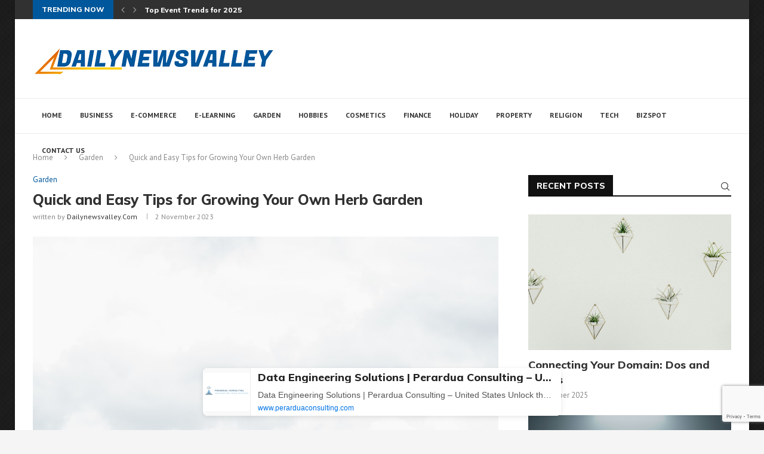

--- FILE ---
content_type: text/html; charset=utf-8
request_url: https://www.google.com/recaptcha/api2/anchor?ar=1&k=6Leyl7wmAAAAAL3fcXvvtrMeL7Bz3t-p7f97z3ZU&co=aHR0cHM6Ly9kYWlseW5ld3N2YWxsZXkuY29tOjQ0Mw..&hl=en&v=naPR4A6FAh-yZLuCX253WaZq&size=invisible&anchor-ms=20000&execute-ms=15000&cb=yowxnm61scmu
body_size: 45244
content:
<!DOCTYPE HTML><html dir="ltr" lang="en"><head><meta http-equiv="Content-Type" content="text/html; charset=UTF-8">
<meta http-equiv="X-UA-Compatible" content="IE=edge">
<title>reCAPTCHA</title>
<style type="text/css">
/* cyrillic-ext */
@font-face {
  font-family: 'Roboto';
  font-style: normal;
  font-weight: 400;
  src: url(//fonts.gstatic.com/s/roboto/v18/KFOmCnqEu92Fr1Mu72xKKTU1Kvnz.woff2) format('woff2');
  unicode-range: U+0460-052F, U+1C80-1C8A, U+20B4, U+2DE0-2DFF, U+A640-A69F, U+FE2E-FE2F;
}
/* cyrillic */
@font-face {
  font-family: 'Roboto';
  font-style: normal;
  font-weight: 400;
  src: url(//fonts.gstatic.com/s/roboto/v18/KFOmCnqEu92Fr1Mu5mxKKTU1Kvnz.woff2) format('woff2');
  unicode-range: U+0301, U+0400-045F, U+0490-0491, U+04B0-04B1, U+2116;
}
/* greek-ext */
@font-face {
  font-family: 'Roboto';
  font-style: normal;
  font-weight: 400;
  src: url(//fonts.gstatic.com/s/roboto/v18/KFOmCnqEu92Fr1Mu7mxKKTU1Kvnz.woff2) format('woff2');
  unicode-range: U+1F00-1FFF;
}
/* greek */
@font-face {
  font-family: 'Roboto';
  font-style: normal;
  font-weight: 400;
  src: url(//fonts.gstatic.com/s/roboto/v18/KFOmCnqEu92Fr1Mu4WxKKTU1Kvnz.woff2) format('woff2');
  unicode-range: U+0370-0377, U+037A-037F, U+0384-038A, U+038C, U+038E-03A1, U+03A3-03FF;
}
/* vietnamese */
@font-face {
  font-family: 'Roboto';
  font-style: normal;
  font-weight: 400;
  src: url(//fonts.gstatic.com/s/roboto/v18/KFOmCnqEu92Fr1Mu7WxKKTU1Kvnz.woff2) format('woff2');
  unicode-range: U+0102-0103, U+0110-0111, U+0128-0129, U+0168-0169, U+01A0-01A1, U+01AF-01B0, U+0300-0301, U+0303-0304, U+0308-0309, U+0323, U+0329, U+1EA0-1EF9, U+20AB;
}
/* latin-ext */
@font-face {
  font-family: 'Roboto';
  font-style: normal;
  font-weight: 400;
  src: url(//fonts.gstatic.com/s/roboto/v18/KFOmCnqEu92Fr1Mu7GxKKTU1Kvnz.woff2) format('woff2');
  unicode-range: U+0100-02BA, U+02BD-02C5, U+02C7-02CC, U+02CE-02D7, U+02DD-02FF, U+0304, U+0308, U+0329, U+1D00-1DBF, U+1E00-1E9F, U+1EF2-1EFF, U+2020, U+20A0-20AB, U+20AD-20C0, U+2113, U+2C60-2C7F, U+A720-A7FF;
}
/* latin */
@font-face {
  font-family: 'Roboto';
  font-style: normal;
  font-weight: 400;
  src: url(//fonts.gstatic.com/s/roboto/v18/KFOmCnqEu92Fr1Mu4mxKKTU1Kg.woff2) format('woff2');
  unicode-range: U+0000-00FF, U+0131, U+0152-0153, U+02BB-02BC, U+02C6, U+02DA, U+02DC, U+0304, U+0308, U+0329, U+2000-206F, U+20AC, U+2122, U+2191, U+2193, U+2212, U+2215, U+FEFF, U+FFFD;
}
/* cyrillic-ext */
@font-face {
  font-family: 'Roboto';
  font-style: normal;
  font-weight: 500;
  src: url(//fonts.gstatic.com/s/roboto/v18/KFOlCnqEu92Fr1MmEU9fCRc4AMP6lbBP.woff2) format('woff2');
  unicode-range: U+0460-052F, U+1C80-1C8A, U+20B4, U+2DE0-2DFF, U+A640-A69F, U+FE2E-FE2F;
}
/* cyrillic */
@font-face {
  font-family: 'Roboto';
  font-style: normal;
  font-weight: 500;
  src: url(//fonts.gstatic.com/s/roboto/v18/KFOlCnqEu92Fr1MmEU9fABc4AMP6lbBP.woff2) format('woff2');
  unicode-range: U+0301, U+0400-045F, U+0490-0491, U+04B0-04B1, U+2116;
}
/* greek-ext */
@font-face {
  font-family: 'Roboto';
  font-style: normal;
  font-weight: 500;
  src: url(//fonts.gstatic.com/s/roboto/v18/KFOlCnqEu92Fr1MmEU9fCBc4AMP6lbBP.woff2) format('woff2');
  unicode-range: U+1F00-1FFF;
}
/* greek */
@font-face {
  font-family: 'Roboto';
  font-style: normal;
  font-weight: 500;
  src: url(//fonts.gstatic.com/s/roboto/v18/KFOlCnqEu92Fr1MmEU9fBxc4AMP6lbBP.woff2) format('woff2');
  unicode-range: U+0370-0377, U+037A-037F, U+0384-038A, U+038C, U+038E-03A1, U+03A3-03FF;
}
/* vietnamese */
@font-face {
  font-family: 'Roboto';
  font-style: normal;
  font-weight: 500;
  src: url(//fonts.gstatic.com/s/roboto/v18/KFOlCnqEu92Fr1MmEU9fCxc4AMP6lbBP.woff2) format('woff2');
  unicode-range: U+0102-0103, U+0110-0111, U+0128-0129, U+0168-0169, U+01A0-01A1, U+01AF-01B0, U+0300-0301, U+0303-0304, U+0308-0309, U+0323, U+0329, U+1EA0-1EF9, U+20AB;
}
/* latin-ext */
@font-face {
  font-family: 'Roboto';
  font-style: normal;
  font-weight: 500;
  src: url(//fonts.gstatic.com/s/roboto/v18/KFOlCnqEu92Fr1MmEU9fChc4AMP6lbBP.woff2) format('woff2');
  unicode-range: U+0100-02BA, U+02BD-02C5, U+02C7-02CC, U+02CE-02D7, U+02DD-02FF, U+0304, U+0308, U+0329, U+1D00-1DBF, U+1E00-1E9F, U+1EF2-1EFF, U+2020, U+20A0-20AB, U+20AD-20C0, U+2113, U+2C60-2C7F, U+A720-A7FF;
}
/* latin */
@font-face {
  font-family: 'Roboto';
  font-style: normal;
  font-weight: 500;
  src: url(//fonts.gstatic.com/s/roboto/v18/KFOlCnqEu92Fr1MmEU9fBBc4AMP6lQ.woff2) format('woff2');
  unicode-range: U+0000-00FF, U+0131, U+0152-0153, U+02BB-02BC, U+02C6, U+02DA, U+02DC, U+0304, U+0308, U+0329, U+2000-206F, U+20AC, U+2122, U+2191, U+2193, U+2212, U+2215, U+FEFF, U+FFFD;
}
/* cyrillic-ext */
@font-face {
  font-family: 'Roboto';
  font-style: normal;
  font-weight: 900;
  src: url(//fonts.gstatic.com/s/roboto/v18/KFOlCnqEu92Fr1MmYUtfCRc4AMP6lbBP.woff2) format('woff2');
  unicode-range: U+0460-052F, U+1C80-1C8A, U+20B4, U+2DE0-2DFF, U+A640-A69F, U+FE2E-FE2F;
}
/* cyrillic */
@font-face {
  font-family: 'Roboto';
  font-style: normal;
  font-weight: 900;
  src: url(//fonts.gstatic.com/s/roboto/v18/KFOlCnqEu92Fr1MmYUtfABc4AMP6lbBP.woff2) format('woff2');
  unicode-range: U+0301, U+0400-045F, U+0490-0491, U+04B0-04B1, U+2116;
}
/* greek-ext */
@font-face {
  font-family: 'Roboto';
  font-style: normal;
  font-weight: 900;
  src: url(//fonts.gstatic.com/s/roboto/v18/KFOlCnqEu92Fr1MmYUtfCBc4AMP6lbBP.woff2) format('woff2');
  unicode-range: U+1F00-1FFF;
}
/* greek */
@font-face {
  font-family: 'Roboto';
  font-style: normal;
  font-weight: 900;
  src: url(//fonts.gstatic.com/s/roboto/v18/KFOlCnqEu92Fr1MmYUtfBxc4AMP6lbBP.woff2) format('woff2');
  unicode-range: U+0370-0377, U+037A-037F, U+0384-038A, U+038C, U+038E-03A1, U+03A3-03FF;
}
/* vietnamese */
@font-face {
  font-family: 'Roboto';
  font-style: normal;
  font-weight: 900;
  src: url(//fonts.gstatic.com/s/roboto/v18/KFOlCnqEu92Fr1MmYUtfCxc4AMP6lbBP.woff2) format('woff2');
  unicode-range: U+0102-0103, U+0110-0111, U+0128-0129, U+0168-0169, U+01A0-01A1, U+01AF-01B0, U+0300-0301, U+0303-0304, U+0308-0309, U+0323, U+0329, U+1EA0-1EF9, U+20AB;
}
/* latin-ext */
@font-face {
  font-family: 'Roboto';
  font-style: normal;
  font-weight: 900;
  src: url(//fonts.gstatic.com/s/roboto/v18/KFOlCnqEu92Fr1MmYUtfChc4AMP6lbBP.woff2) format('woff2');
  unicode-range: U+0100-02BA, U+02BD-02C5, U+02C7-02CC, U+02CE-02D7, U+02DD-02FF, U+0304, U+0308, U+0329, U+1D00-1DBF, U+1E00-1E9F, U+1EF2-1EFF, U+2020, U+20A0-20AB, U+20AD-20C0, U+2113, U+2C60-2C7F, U+A720-A7FF;
}
/* latin */
@font-face {
  font-family: 'Roboto';
  font-style: normal;
  font-weight: 900;
  src: url(//fonts.gstatic.com/s/roboto/v18/KFOlCnqEu92Fr1MmYUtfBBc4AMP6lQ.woff2) format('woff2');
  unicode-range: U+0000-00FF, U+0131, U+0152-0153, U+02BB-02BC, U+02C6, U+02DA, U+02DC, U+0304, U+0308, U+0329, U+2000-206F, U+20AC, U+2122, U+2191, U+2193, U+2212, U+2215, U+FEFF, U+FFFD;
}

</style>
<link rel="stylesheet" type="text/css" href="https://www.gstatic.com/recaptcha/releases/naPR4A6FAh-yZLuCX253WaZq/styles__ltr.css">
<script nonce="ezzMiEd2wN_TlOhUIGDHxQ" type="text/javascript">window['__recaptcha_api'] = 'https://www.google.com/recaptcha/api2/';</script>
<script type="text/javascript" src="https://www.gstatic.com/recaptcha/releases/naPR4A6FAh-yZLuCX253WaZq/recaptcha__en.js" nonce="ezzMiEd2wN_TlOhUIGDHxQ">
      
    </script></head>
<body><div id="rc-anchor-alert" class="rc-anchor-alert"></div>
<input type="hidden" id="recaptcha-token" value="[base64]">
<script type="text/javascript" nonce="ezzMiEd2wN_TlOhUIGDHxQ">
      recaptcha.anchor.Main.init("[\x22ainput\x22,[\x22bgdata\x22,\x22\x22,\[base64]/[base64]/[base64]/[base64]/[base64]/KHEoSCw0MjUsSC5UKSxpZShILGwpKTpxKEgsNDI1LGwpLEgpKSw0MjUpLFcpLEgpKX0sRUk9ZnVuY3Rpb24obCxDLEgsVyl7dHJ5e1c9bFsoKEN8MCkrMiklM10sbFtDXT0obFtDXXwwKS0obFsoKEN8MCkrMSklM118MCktKFd8MCleKEM9PTE/[base64]/[base64]/[base64]/[base64]/[base64]/[base64]/[base64]/[base64]/[base64]/[base64]/[base64]\\u003d\\u003d\x22,\[base64]\x22,\x22w5vCqU7Cv8O4w6rCgFUdMDDCv8O3w7hWecKywolfwonDlwbDghoqw64Fw7Uawq7DvCZGw6gQO8KFbR9KaA/DhMOrWTnCusOxwrV9wpV9w7zCq8Ogw7Y9c8OLw686UynDkcKNw6gtwo0BYcOQwp95B8K/[base64]/DqRDCqycxw7sjK1LDk8K/w67DscOyVlXDjjnDksK2w6jDvkt3VcKXwoNJw5DDpgjDtsKFwoQ+wq8/UU3DvR0vQSPDisOyWcOkFMK/[base64]/Dmj7CsE7CgcKHPsOCZWEjDXJcKMOUw7VBw5Jqf8KNwrPDuEoJGTUqw63CixM/ai/Csx4rwrfCjTw+E8K2WMKzwoHDimthwps8w6/CjMK0wozCgSkJwo9xw5V/wpbDsxpCw5ohFz4YwociDMOHw67Du0Mdw5wWOMOTwrfClsOzwoPCh3ZiQHIJCAnCuMKtYzfDuB96ccODNcOawoU9w57DisO5O0V8ScK+fcOUS8ORw6MIwr/DtsOcIMK5DcOUw4liURB0w5UVwoN0dRoxAF/CpcKwd0DDpcK4wo3CvR3DuMK7woXDuD0JWxEDw5XDvcOVA3kWw7dVLCwRFgbDnjcYwpPCosOLJFw3fG0Rw67Cmx7CmBLCqcKkw43DsAhww4Vgw7obMcOjw4LDtmNpwoUoGGlow6c2IcOZJA/[base64]/Dq2bDkGzDrQrCl3cWI2F/[base64]/Cmlgkd2wZwqLCgErDlcKBF1XCnMKJwpE5wqvCmR/ChycCw7QHKMK+wpYEwrsZAGHCisKfw6t5wp7DlHrCvUJELmnDnsOQATwAwqwIwolQSxTDjgnDlMKVw7omwq/Dj3tjw50ewrR1DlHCucKowrUqwr4ywqt6w59/[base64]/[base64]/DklcgX8OHw6EQMMOcdMKnw5UGwpHDtl3Dljtjw6rCm8KEw4Q0RcK8JW5DFcOcNQHCnB7DrcKBTT1ZJ8OcXTgZwoZWY2vChEIRMFLCmsONwqwkREXCvHLCqV/[base64]/[base64]/QMKfw7jDhT/DuC7DusOlw5rDn2pJwpPCssO9w7coHMKsUMOiwo3ChjrChTTDuhxVRsKzf33DnzxJGsK8w6kUw5RiR8K7PTk+w5HDhCJnUF8Gw7/Dh8KKPC7ChsOOw5jDnsODw4kbClZ+wqHDuMK/w58BMsKOw6TDsMKZJcKkw5TClcOhwqrCrGcbHMKfwqB/w5ZRFMKlwqrChcKqdS3Cg8KWWX7Cs8KLIm3CoMOhw7rDsSnDujPChsOxwq98w6TCtcOqIUDDkRTDqCHDisONwrjCjg7DljJQw7shIsOhRMOnw6XDo2bDtR/DvD7DlyJyVwQ0w6pHwq/Cv1psQMOPcsO7w5MJbhAtwrAfVn/DhTbCpMOQw6rDlMOPwpMEwokpw7VQcMO0wokqwqnDq8KYw5Maw6vCl8KydMOSQcOrIcOqFD14wrojw5YkNcKAwr59byPDosOmJcKye1XCncO6worClRDCt8KNwqVPw48Hw4Eww5zCjHAwFsKUa0lQK8KSw5dqFzU/wr3CoErCrGdLwqHDuA3DmA/CiFF5wqULwqjDlk9uAm3Du0bCmcOpw5Fiw7plG8KXw5XDmWfCosOQwo9Bw6fDrMOkw7LChRHDs8Kpw7Q7SsOoMnPCrMORwphqbHstwpwGTMORwpvCpX/DicOkw57CkzTCi8O7d3HDgm3ComDCjBVuYMKqZMKzPsKvXMKEwoR1T8KwR25hwoNhC8KBw4fDkxUpN1pVe3MXw5PDlMKTw74ddcOpYQIsdxBQLcKvP3dmMSNlMxFNwqg0W8Kmw5Mww7rChsO1w6ZvfD9KOsOTw4V0wrjDuMKzHcKhHMORw4HCs8KBA0UCwr/Cl8KyIMOeQ8O6wq7DnMOiw4R1DVs8asOUdS1qIh4UwrjDrMKTRhZiQCYUA8Krwopmw5FOw6A3wrgZw6XCjnoUVcOawrkEWsOxwrbDmQwxw6DDmnbCqcKVVETCvMOzejYfw4t/w7V4wo5qb8K2WcOTYV3Co8ONSMKXDigoBcK0wrQqwp9oPcOtOmEVwpTDjHcCGcOuN3/DsBHDu8KPw7jDjn8cMsKKPcO9JgzCmsOpMCDCt8OPekLCtMK5R0zDo8KEKCXCrRbDmgDClzDDk27CsQIhwqfCqcOcS8K5wqcYwopiwr3Cn8KME2MNLi1pwqzDisKFw54FwojCpnnCmDQDOW7ChsK2dRjDucKzBm/DtMKcYXDDni7CqsOtCiXDiAjDqsKlwqdNXsONGnNsw7gJwrvCpMKzw6pCFAZyw5XDucKcZ8OtwpLDisOqw4N1wqkLHzFrCD3DiMKBdUbDm8KAwo7CpD/[base64]/woQKai5KGxAEw5TCsMKbdsKdBsKzASPChT3CqcKPw70mwrYFAsOMU0hSw43CicO2Z1BOKhPCj8K6S3/Dt2kSQcOyQ8OeTwEzw5nDv8OFwozCuQRZVcKjw7/[base64]/CpcKnwpbCh8Ohw5jCgsKhw7/Dm8ODwrd7QUrCvcK7G3oeC8OOwooiw7rDgsOtw6/[base64]/[base64]/CqMOyMlbCksKEHFbDsjtMwqLCinUYwp7CpTJpCDzDqcOeM1ApZzV8wrvDpm5+CzAewr1TEMO/wrgIW8KBwq4ww617VsOpwqbDm15BwrzDoWnCgMKxeWnDvcKxXcOIWsODwrDDmMKVdWQhw7TDuydTMMKiwqsPQgHDqBUtw41hAH8Iw5DCgnJ8wofDnMOCXcKNwrPChjbDgSI7w5LDqA5xfxpzEUPDoDp/[base64]/DrRHDu8K2S8KnwoJhwpbDkQxVVkPDphnCkE1TWHtVwpjDmHLCg8Olax/CpsK/bMK1asKnSUPChcKiwpzDmcKJCjDCpFvDsmM2w4vCucKpw5TCgsOkwodtQgXCmMKnwrZwLMKWw6/DlS3Do8Omwp7DhxVhFMOzwqlkUsO6w4rCrSd8EgnCoFAEw4nCg8KRw5odBzrChAolw4nCk19aP0jDojo0Y8Ocw7pWH8O/MCFNw7vDqcO1wqLDqcK7wqXCvFfCisOXwqbCvxTDssOxw4bCqMKAw4JmPBLDgMKrw5/DhcOALAsYIm/DlcOYw6kZdMOsV8OVw55wVMKSw7dJwp7CmMOZw5DDoMKcwpnDnHrDjD7Dtk3Dg8O5SsOHVcO8KcO8wpTDn8KUPXDCqk1FwpYIwr0dw7zDg8KHwot3w6DCh1Q0cXIowr0qw6/[base64]/[base64]/CrTkWw67Cozpuw6BLw6gBwrItMn/DqDHCmmLDscKNY8ORN8KWw57DkcKFwqAvwq/DgcKXC8OLw6xfw54CRyYFfgELwprCn8KsKgTDh8KqfMKCLsKEIV/CuMOPwpzDhUgQZiPDnsKxXsONwoY5QjXCtldiwp3DmwvCr33DnsOeZMOmd3fDlhPCuBnDi8Ouw4TChcOJwofCrgkcwpTDosK1K8Odw5NxbMKmVMKXw6kAHMKxwqN8PcKgw43CjDkmDzTCgcOIZhJDw40Pw43CnMKwPsKPw6dgw6/CiMO+V3gYOsKgBMO/woPCuFzCv8KSw7XCvMO2ZsOfwozDhcOoNSfCvsK8VcODwo8zJBMbAcOKw5F8e8OjwozCuCjDksKeWTnCjnLDrsOONsK/w6HDh8Oyw4oCw7gKw64sw5QFwrDDrWxlw7PDrsOwaWtxw4dvwoJmwpAaw4wCWMKZwrvCvntnFsKQO8Oww47Dj8OLZwzCoGHCpsOHAcKhJlvCusORw4rDtcOBWmPDu15Kwooaw6XCo3ZQwr8ZQwvDtcKAGcOVworCrAMjwqAAOjTCkSPCnw4DY8OICh/[base64]/cjtcOcK2X0PDqDUNw4rCusKNC8OKwo/DnF7CuE/DhHXDiF3CrcKnwqDCpsK4w6Quw73DrFfDmsOlOyZRw6wlwpTDvcOxw7zCmMOdwog6w4fDkcKlbWLDoGHCv0B7H8OoecOZAz9dPRXCiUA4w71swpzDnGA3wqIqw79PAjTDkMKhwprDl8OXE8O5KsOVNHHDlFDChG/CosKSAlbCtsK0MBkPwrXCh0rCpMO2wr/DpHbCnQc4wqxQacOLQkwjwqonJD7CksKEwrx4w7wvIR/[base64]/Ct8KVU2zCgRt/M8OYwrrDtkXCpsKEw6RvBzjDjMOyw5nDq1InwqXDh0LDpcK7w6LCqinCh2fDkMKLwox1P8OPQ8Oqw45lGlbCgxh1WcOqwq10wq/[base64]/[base64]/Dl3LChsOyHSAIfsKRw5LCiWFHdCLDmSPDhSVWw4rDp8KReTLDhRgqUcO3wqDDtFTDvMO9woFfwoscJmIAOH0AwpDChcOSwpcfHWXDqkHDs8Otw6DDvyfDuMOqDRrDicK7FcKSV8KRwoTCmQTCmcK1wp/CriDDr8OIw4bDkMO3w5tRw6kLW8O3Vg3CgcKcw5rCrUDCosOqwrvDvSc/ZMOgw6jCjSzCqHrCkcKPDkvDrDvCkMOQZS3CmFQDbsKbwo/CmxUwcgvCm8KEw6FLSnwawr/DvyrDpHl3LHtmw4TCqRg2bWNNERDClnZmw6jDqnnCpDTDgMKewobDn3U6wo9dVMOqw5LDm8KawoPDvGchw6tCw7fDvcKbW0whwo7CtMOWwq/ChCTCrsKEIghcw7t6HzUZwprDmStFwr1Dwo0aB8Kzf3Vkw6pyO8KHw5YRLMKCwqbDl8Oiwo4aw7LCh8OkfsK6w7HCpsOpOcKcEcKgw7g2w4TCmzdKBHHCjDklIDDDn8K3wqnDnMObwqbCn8OAwofCpWFzw7jDhcKqw4LDviVtDMOWYwU+XDrDiQ/DgUPCpMKOVsO7Y0URCsOHw416f8K3B8OmwpgrHcK0wrzDpcKWwqomW1YuZ1oMwr7DoC44OsKofWPDicOpYXDDpSHCvMOMw7wgw5/[base64]/XihIw4oKw61TYcKLTw7CksOOwpnCtzw+LsOiwpMkwoIzS8KWZcO6wrV/VE4xEsOtwpbCr3fCsi40w5BNw6rCmcOBw7BoQhTCpWtpwpFYw7PDmcO+aEUwwqrCn2IaGQkVw5rDhcKKesONw5DCvsOlwrDDt8KBw74twp5PIAF3acKqwqvDuTsew4DDqMKATsKZw4PCm8KFwo/DosOTwpzDqcK0w7jCnBXDll7CtsKTwp0lfcOzwoELbnvDnRMmOxTDscOGUcKTecOww7zDk25HeMKuKnPDlsKpAcO1wqxowrMiwqp6NcKmwohIVMO+UDtRwo5Tw6HDthLDhF1vMETCiSHDkxJUw443wr/[base64]/DrMOvwp9/[base64]/wp88wrRyeMKxw5DCjAl8w7l8OkNZwq1HwqNlKMK8RMKdw6jCsMOFw7Fzw5rCpcOzwrbDuMOGTDbDmT7DmQkhVhRyImnChMOOOsKwTMKKSMOAL8O0a8OYNMOuw7bDvhIvbsKxdXlCw5rCuATClsONwq/ClAfDiS07w7oDwoTClkckwqbDo8KxwqTDrmHDl2vDtD7Dhmoaw7/CvmcRO8KORg/DjcOkLsKvw53Crm0xdcKiEEDChHjCnzM4w6lIw63CoTnDulXDqkjComh7CMOIF8KZB8OEYmbDqcORwrVew77DscOswo7CmsOSwqTCh8KvwpDDkcOyw4g/[base64]/[base64]/GnLDmsOrw7sBTBjDpMKywqHChF3Dk0PDq8KkR3XDhh4OcGrDq8O6w4PCqcKjZsO9N0Ntwp0Ew77ClcOkw4/CpSpbUXxqOT9gw69uw50aw7wLdsKKwqUjwp4SwoPDnMO/E8KFHBdfWRjDtsOyw5MzKMKFwrkWbMKfwpFrJ8O0JsOee8O3L8KwwobDsCPDgsK9QHtWQ8Omw55gwofCiVcwb8KDwr0YHyXCjwIJBBwsaxvDu8KawrPCo1PCh8Kzw4Myw5hGwq51D8Ozwq1/wp4nw4vCjU12PsO2w60ww7wKwo7CgHdjH1TCvcOcfQ0rwo/CnsOOwrTDiXfDjcODaVMlHhAOwroTwrvCoDvCi3NuwpxLSG7CocKacsOQUcKPwpLDkMKnwqvCsgPDlGA0w6XDpsKrwr0dRcKxMQzCh8KoUxrDmRRPw5J+w6coIS/Cv3F2w57CrMOpwrgbw5B5wq7Dq1UyGMK6wp9/[base64]/wrzCjUAKw4smw5Zlw5bDllLDmsOpS8O0a8K+asOYHsOFD8Ozw5TCom/CpcK2w4PCoULCp3XCvC3Cvi/DosKKwqcrDMO8HsKYIcOFw6JLw6Ffwrlaw4FPw74swoQoIHtMKcK0wqERw4LCiys0AAQTw6vDomQHw6lrw7Qdw6bCt8Oaw4XDjHFlw6JMAcOyB8KlR8KgY8O6QR3CjwJeRw5PwpfDvcOCUcOjAU3DosKRQcOww4x0wprCrmzCssOWwp/[base64]/[base64]/CkC55woNCw7DDg0MLJ1dAXcO8cjlfw43CgV3DtcOwwroLwp/DmMKRwpDCicOPw74swpjDtw1ow6XCq8Kcw4LChsO0w5/DlTAnwoBQw7rCl8ODwr/[base64]/CocOUCx9nUXcJwobCjcOmHnrDuxxfw4rCtmlOwoXCs8OkXmTCrDHCjCzCqg7CkMKaQcKhwpwuA8K5TcObw5oKYsKAwrxqAcKKwrx7BCbDjsKydsOZw6xPwoEFKMKSwrHDjcOIwp7CnMKnUgJ9XFxFwrIvV0/Ci1V8w57ClnIocX7DvMKnGFIKPmrDksOfw7AYw57DrEbDgG7DujHCpcKCa2YpLQ8kNykPZsKjw4tjFQ4/fMORacOaPcOBw5Axf1c+Cgd6wp/Ci8OOUwllKDPDicKcw5E9w7fDnC9sw6cOVxM/SMO4wo4WEMKlEmdvwozDusKCwrA+wpMdw5ENL8Oxw7zCv8OVYsOAYHNbwobCvsOLw5HDomHDvAPDh8KiUcOYKlEFw47CoMKtwpYwDWBQwrLDqnHCicOmEcKHwqxUAzzDriTDs0xqwphALDp8w7hxw6/DosKXM3vCsR7CgcKffxPDnRjCvsO4wr9Jw5LDlsKxKD/[base64]/DgMOFwoPDskzCscK1w7hew61Tw4BwMsKQw7bChHzCp1LCmCNiXsK7aMKseW8Bw49KK8O8wpR0wrxcZ8OFw6EUw4kFQcO4w4QmGcOMCMKtw5EAwphnFMO0wpQ5MUtNLl1Yw4ViFS7DqA9Dwp3DhBjDocKUUU7CtcKOw5DChsOywpkVwoJGFT8/[base64]/DiwheT8Ojwp/CpsObwp8awosuwrhvwqZgwps+ImrCkxgEEHjDm8O9w5YhCsKwwq82w5jCoRDClxdcw7/[base64]/DnXDCmMOMCjbCv8O/K8KOwqnCkHRlWMKvA8OZe8KZOsO8w7nCgnfCgcKWOFUEwqdhI8ODCm8/FMK0acOZw7fDp8Kew63DmsO+B8Kydj59w5rCpsKnw7Y/wprDmErCqsOWwpXCtXHClhHDpnwAw7jCvWkqw5vCozzDimt5wofDoWjChsO4al7Cj8OXwoJsacKVNWApNsKOw7Nvw73Dp8Kzw6DCrQIGfMO+wofCmMKRwoh/w6c0dMKrW3PDjVTDisKhwrHCjMKbwrJ7wrHCvVTCgCfDlcKmw4Y8GWRoWQbCrV7CjV7Cp8O8wrLCjsOUAMOOM8OIwq0kWMOJw5BFw4pewqVEwpBcCcOFw5jCgh/CksKrb0kheMKAw5PDlHdYwqBtTsKLMcOqfCvCnHpOc1bCljdZw6QxV8KSE8Kvw4jDt1PCmxjDnMKLdcO7w7/CgX3DtUnDsVPDumhYCcOBwpHCvAZYwqdjw6/DnEB/C3VwMB4awpjDpQvCmMORSDHDpMObXgBUwoQPwpVqwql4wrvDgUI3w5vCmT3Cr8K6F1nCiBARw7LCrDogfXTCqiAwQsOhRH3CvlUFw5rCqcKqwrU7TX7ClkE/Y8K/CcOfwpbDnU7CjBrDkMO4dsK5w6LCvsOBw5FRGgvDtsKLSMKRw4habsOtw40hwqjCq8KbO8OVw7EIw6wnQ8OjbVLCg8OvwotBw7TCvMK1w5/[base64]/CkWsfU0Exw5pTUUnCr8Klw6VuMi1Fe0I1wpZJw5UnDMKzOQxbwrshwrtiXRjDj8O/woJPw6fDgF5vbcOlf19mRcO+wojDr8OgP8KEHMOzXMKmwq0UESgOwoxMEk7CkB/[base64]/[base64]/CvDFlwoDDtDfCj2rCnMK6D8Okw45QA8O1w4l5XsKcw69/[base64]/NGTCuXvDpcOJwo4/woEMw5kgw4A+wrlgwr3Di8KgZcOIUMK3Q3gnw5HDhMK/w4fDucOHwq4twp7CrsOHdmYwEsKpesOOFRZewoTCg8OOd8OaRm5Ow7LCgGDCpzRhCcKzcx1VwoXDh8Kjw73DmABTwrUdwrrDkHbCgWXCgcOPwpnDlylHT8KZwoTCiwDCgT4Vw6d3woXDssK/FD0pwp03w7PDqMKbwoNsLzXDhsOQDMO6d8KMK2YWbywJXMOjw5cfFi/DkMKqZMKveMOrw6fCrsOKw7d7PcKPVsK/ZlQRKMKdDMOHR8K+w5hKTMKkwprCucOzVF7Clm/DrMKMScOGwqIgwrXDjcO0w5TDvsKWE3vCucO+ByHCgcO3w4HCi8Kfc13CvsK1VMKawrsww7jCgMK9SRPCh3tiRMK8woDCul/CumBBNlHDrsONdmzCsGLDlcO6CywMJ2PDtUPCkMKQeCXCrVnDscOSWcOmw54Yw5DDvsOXwpNcw5zDt0tlwq7CugzChjHDlcOzw6EuXCTDqsKaw7bCpzvDrsKhF8O/wrIJBMOsQ23CsMKkw4PDtnrDsW9IwrhFMFk8TE8Hwok4wprCryd6MMKmwpBUWcKywqvCosO2wr3DvyxewroMw4MDw7YoaBHDhTc+EcKiw5bDoCnDnwdBCE3Cv8OXCMOCw73Dr13CglB0w6Q9wqDCvDfDmx/Ct8OdE8OYwr41Jk7DjMO0SsOYQsK3AsKBDcObOcKFw4/[base64]/Di8OTw4FCAcKLc8KLwooww6vCkMKXWsKRBhhbw4UMwpbCn8OJGsOxwrHCvMKNwoPCrQkAHcK4w4gbbjhww7/CvQzDsAXCrsK5C27CkQzCqMKMAB1ReTghcMKTw6Jkwph1AxLDuWtsw4vCgDtAwrfDpjHDhcOlQi9NwqwVdEgYw4NTUMKPbMK/[base64]/CmcKXXHpOZsOZN8K+w4xsVcKiwqwWcngUw7QrwrgFw4DCsgbDvMKfG3cnw5UGw7MFw5kUw6ZVIcOwdcK/R8Oxwq4nw54fwr3DkllYwrQpw6nChinCrTglaEg9w69mbcOUwqLCkMK5wonDjsKVwrYcw4ZBwpF7w6kFw53DkkXCncKSCMK+TF9aWMKowqNgR8OYDAVlbMOWMg7CigsBwqJQTsK4KUTCvA/CgsK+HsKlw4fDuGPDuAHDmxx3GMOaw6TCpUV1aFrCgMKvOsK5w4sxw6xzw5HDgMKUDFABEEFaZsKTRMOyAsOuRcOafixtJiJ2wpsjPcKFf8KjNMOkwrPDt8K0w7EOwp/CoksPw6wmwobCmMKmO8OUGllnw5vCvUU9Jn8GeFE4w6N9N8K1w5/DhWLDuQ3CukEuKMOGJMKvwr3Dk8KsBCHDjsKUb3TDg8OfRsOwDiMSNsOewpbCssKgwrnCpF3DiMO7CcKvw4bDocKuJcKsK8Kmwq9ySmw+w6TClFrCg8OnfE/Dn3bCumApw4zDjG5HAsKVw4/CtX/[base64]/DmjdWw6rDtMKiw6snYl/CkBN/w5x4GMO5woLChzItw49fBsKRwp4hw4cacS8SwoMXPUQJAS7Dl8OzwoVzwojDjXRUW8K/XcKAw6RTHB/Dnj4Kw4F2RMOHwo9HKRDDo8O3wqQNV1g0wrPCunY5Gn0Fw6BZUMKjd8O/OmFoHMOhPH3DmFjCiQIHBiVaU8OOw5zCq2xow7sVG3UswoVTY17CriHCm8OVTHUBbcOSJcODwoFtwqDCvMOzX0Bcwp/[base64]/[base64]/CmnwnFWvCucOUPFtAcXlew4nDisOtQMOWwp8Ow7xWRGt3I8KdYMKIwrHDpcODa8OWwoFPw6rCpCDCusOwwovCr0I1wqQ+wr3Cu8Ovd3QQMcO6DMKYNcO3wpdww5I/CSLCg2wgS8O2wokPw4PDuXbCqAzDtxLCu8OVwojDjsOlZwtqcsOyw7TDiMODwoHCo8OMDGDCl0vDscOxYsKfw7UkwqDCgcOnwrFDw4h9WjYXw5vCucO8NMOKw61owo3DkXnCpzPCksO8w7TDr8O0fsKYw604wr3DqMKhwpJEwo7DgwXDkgrDik4swq/DhEDCtidKcMKuQsOTw7J4w7/[base64]/CvlB8ecOvTsK3NSxbZBfDqzzCqsKJwrbDlD02w5LDoMKUIcKdMcOUdcKswrfCnU7DnMOKw51Nw591wq/[base64]/wpRMNcKdNUzDosKmwqvCqj8dGl/Dt8ONw5xQKmXCgcOnwq1dw5HDqMOyb2I/b8Okw501wpjDlcOnAMKow7zCoMKxw6RaQWNGwrfCnyTCqsK/[base64]/w4rCuDNGEg4lR8K8w7fCiFZ/wqN1TwzDkSrDv8Oywo3Cj0LDll/CrMKlw7/Dg8Oew4LDtTk+d8OhFcOqEW/[base64]/[base64]/CjMKTw5pXEMKkw6XDjMKEVMO/woxoNinDkUQOw6/CowLDjcOUHMOMEx5Zw6/DmSUfw7Y8eMKqHxDDsMKZw6J+wqjCg8KrCcOfw48eEcK5BcOow7xVw6JYw7/[base64]/DgHA9PknDm8OecQHCgMOawq0Uw5llc8OjOB9XZ8KMM1lnw7NWwoUvw4bDrcOKwoEhFRlcwqNUNsOLwoPCumd/cjRzw6wJK3jCtcKzwpVOw7EHwojDs8Kpw4o+wpRAwrnDt8KAw7/CshXDs8K9RhJrDgBgwotfwqNzXcOUw4TDvVsEIy/DlsKSwotcwrI3MsOsw4h0OVLCsAETwqUtwpHCgA3DpiRzw6HDu3LCpRPCjMOyw48EFikDwqJjFsKsWcKlw6/ClmbCnBHDlxfDqcO8w7HDvcKWf8OxKcOtw7hIwr0yEHRnVcOFDcO3w4kKZXZTLXI9RcKDDVtCTiTDvcKFw50uwrwEVAnDg8OKYcOqPMKUw7vDjcK/OTEsw4TDpAxcw4x6UMKAdsKLw5zCgznCr8K1VcO7w7QZbyfDgMKbw61pw41HwrzCtsOZFcK/MApUBsKNw67CvMK5woYebsOxw4fCisKtYnxWbMO0w4MnwqI/S8Ouw4lGw61kRcOsw6EFwpVtK8OFwqYXw7vDji7Dv3bCusKxw4gjw6XCiy3DqWdqU8KWw5Frwo7ClMK/woXCs2fDvMOSw7pzfUrCm8Olw5TDnGDCjMO1w7DCmAPDkMOqSsOCJjEtFUbCjCjCj8K2KMOeAMOHPW17HntHw74RwqbCoMKgGcK0L8KAw6EibzIlwpp5ND/DlTdGa1/CrgrCi8Kjwp3DisO7w54NHEvDlMK9w5bDrH4rwoY7CsOcw5TDlgPCgwxPPsOXw4EgJ3p0IcOsM8K5JS/[base64]/w6fDlnMBJ1TDusOWw4bCn8K7YyF/[base64]/[base64]/DtsOFw60cA8KJw6XCkDjDrcKlDcKvw4tqw4jCgsOmwoDCvQcQw6R7w5bDncOCHcO1w4/Ch8O5E8OZKlAiw5VXwrgEwqTDjhbDssOkMTAFw7HDmMKqUTkSw43ChMO+w6gGwobDhsO5w4PDnyhBfVXDkCcpwqjDmMOePS3Ck8OyFcK0AMOWw6/[base64]/elxFPzMiw6VeXcOrw5RwZ0vDrcKSwoHDn1EgL8KdJ8Kaw6N+w5ZxP8K9PGzDoXM8UcOPw7Bewr8RbE1hw5k4d1XCsBDCncKcw4ZNT8O6ckvCusKxwpHCuSHCn8OIw7TCn8KrS8OlK2TCqsKBw5zDnzxDeTjDpEzDpGDDpMKGbwZxdcKcFMOvGkh8HGAiw5p/[base64]/w6NiPkVmwoLCrsOKL2LCq2cXC8OxIMKRFsKwRMO8wotewprCriAVHjTDjWPDqXjCgUVXVsKnw5lxDsOKYE0kwo3DgcKVJl5HX8O/PcKlwqrChC/CrCwvMTlfwqvCm23DlXPDmlZRIRkKw4HDpUnDs8O0w54rw4lTUiFsw409DHpfMcOUw7Ymw4gZw55twrjDpsORw7zDrB7DsgnDssKIZmNcRGDCusOcwqLCuGDDlSteVCXDjsO5ZcOLw7V/YsKAwqjDtsKiHsOoZcO7w691w7JOwr0fwqvCu0vCmHcbQMKXw797w5MIDHpfwoUuwoXDvMKuwqnDu3JkbsKkw7zCsGNvwrnDpcO7f8OfTXfChTTDlinChsKHXl3DnMOddcODw6BaTFx2U1LDusKeWm3DnwEgfzNCdA/CtDTDi8OyPsOTNcKcTnrDvCnClSLDokgdwrkuScOtRcOUwqjCi0YXTH3CusKPKQ15w7Rrw6AMwqUmXAIRwrUpHX7CkA/Cr257wpnChcKPwrAWwqDDl8KnQXg6DMODWMOYw7xnccOKwoIEUX4nw5/Cgi87ZsOecMKRA8OkwpghbMK3w7/Chyc1FQIIacOZB8Kbw50AMVXDkGEmbcOFwozDinvDsxB8w4HDsy3Ck8KVw4rDhhV3fGdRUMOywqUdD8KswpbDtMOgwr/DuxkEw7xjdhheKsOVwpHCk3M2YcKQwp3CjA96Aj3CiBIJGcObF8KiFC/DusOmMMOiw409w4fDo2jDq1FeNjlrE1XDk8KvHR7DrcKUKMKxDThnbsKDwrYydsKXw6hNw6LCngbCt8KcaXnClTTDmnDDhMKFw4JfcMKPwpzDkcObFMOew5LDt8ORwqVYwoTDgMOqI2gzw4HDimE6PxfCiMOnHcO8ESshbMKsCcKRZlsMw4UxWxrCig/DuXXCjcKPP8O6NsKQw45IeU9Pw5NKFMO0dzc2SDvCgMOtw48iF30LwopCwr7DhDLDqcOkw7vDn004My4hWmkaw4RywoN+w4UYQsOSWcOPLcKqXFQOFgTCv3I0TMOvBzAuwonCjyk5wrDDhmbCiG/DhcKwwrzCvcOWAMOREMK5Dn/CsS/CncOZwrPDk8KGOVrCqMOqTMOmwo7CtSLDgMKDYMKNTmJ5ZCYrKcKaw7bClhfCgsOGFcOhw4HCgynDjsOVwpZkwrgow6JIB8KMMAHDmMKtw7vDksOAwqpHw7w1IR/CoScbSsOBw5DCv37DocKYd8OhS8KIw5Zkw4bDog/DlHVCZcKAesOoFWNgGsK4X8O5wocXKcOVBn/DicOAwpPDscKMd0nDoVYSZcOcLh3DssKXw45Gw5RLLS8pfcK8KcKfw7/Co8OBw4XCuMOWw7fDkFvDhcK8w55cPhrCuBTCvMKlXMOXw6bDgkIbwrbCszI7w6nDrVLDvVYTQ8Onw5EZw7ZawoDCocKxw4nDplJkO33DtMK/YRoRWMKVw4EDPVfDhcOpwprCpDphw4s6PhgZw4Jdw6TCgcK/[base64]/Dl39yCVhIw5ZNf8OjaF7DvW3DuVxwfEjDgMKQw7JZb3LCpEnDlm3Dv8OKF8O7WcOcwpFiIsK/a8KLwrgDwo/DlARcwpQBWcO4wp3Dn8OQa8O/[base64]/Cr8OdwphYc8OawrE/[base64]/wozDgBrCuMOqwobDiGZLAsOnwpIowrYwwq1pwp0jwq55wqVMC3lBRsKMYcK+wrdCeMKFwpjDscKXw6fDg8OkFcOrFEfDrMKiTnRGDcOZIR/CssKcccOMPyd9BMOmO2EHwpTDrTticsKLw6Vow5rClMKUwqrCm8Ksw4PCrDHCpFnCm8KZBCk/ayQ5wp3CuVLDl03ChxXCqcKXw7oWwocDw6B0RUpyYxnDsngOwrIqw6Rtw57DlwXDvivCt8KQSkoUw5jDicOEw6vCpj/CtMKedsKMw4Fawp9TUipcIsKsw7DDucOPwpzDgcKCNcOcYj3CrRp9wpzCv8K5aMKWwrY1wp9IFMKUw7lRRH/CjcOEwq9Eb8KGEDnCnsOgVCAOUHYDc3nCgnhiNBfCqsK8UREoa8OjYsOxw5vCijfCqcKTwq0HwoXDhg7CucOyHn7ClsKddsOTLybDnH7DgBI8w6JpwolAwovCijvDocKIRCDCl8OuH0jDkRjDk1o8w4/DgxpiwoYsw63DgBkmwoN8T8KoAMKHwoPDkTpfw67CgcOHI8OOwrl3wroewoDCvWEvN1PCn0LCr8Kjw4DCqVzDpHgQagY4DsKTw7Jnwp/[base64]/Cjn7DqsKnwr8kWUIdw4gbwowdacOFIsOXwr/[base64]\x22],null,[\x22conf\x22,null,\x226Leyl7wmAAAAAL3fcXvvtrMeL7Bz3t-p7f97z3ZU\x22,0,null,null,null,1,[21,125,63,73,95,87,41,43,42,83,102,105,109,121],[7241176,779],0,null,null,null,null,0,null,0,null,700,1,null,0,\x22CvkBEg8I8ajhFRgAOgZUOU5CNWISDwjmjuIVGAA6BlFCb29IYxIPCJrO4xUYAToGcWNKRTNkEg8I8M3jFRgBOgZmSVZJaGISDwjiyqA3GAE6BmdMTkNIYxIPCN6/tzcYADoGZWF6dTZkEg8I2NKBMhgAOgZBcTc3dmYSDgi45ZQyGAE6BVFCT0QwEg8I0tuVNxgAOgZmZmFXQWUSDwiV2JQyGAA6BlBxNjBuZBIPCMXziDcYADoGYVhvaWFjEg8IjcqGMhgBOgZPd040dGYSDgiK/Yg3GAA6BU1mSUk0GhwIAxIYHRG78OQ3DrceDv++pQYZxJ0JGZzijAIZ\x22,0,0,null,null,1,null,0,0],\x22https://dailynewsvalley.com:443\x22,null,[3,1,1],null,null,null,1,3600,[\x22https://www.google.com/intl/en/policies/privacy/\x22,\x22https://www.google.com/intl/en/policies/terms/\x22],\x22RUp6EqGMXBKOkp0pPy3xHlQigwYnCrmFK3vD8RQsqno\\u003d\x22,1,0,null,1,1762478939896,0,0,[31,135,200,96,18],null,[104,66,125],\x22RC-ABi7mMI5KBd4iA\x22,null,null,null,null,null,\x220dAFcWeA4TY3v0J-IpdIkGLOQ1UyvU-kpwNT5X3hZpBt9F79Z8JGKO-Ph8lM8nwxWsb-Qithbvu3dyOWTeVlKGsnuFPcGOYNXvNA\x22,1762561739836]");
    </script></body></html>